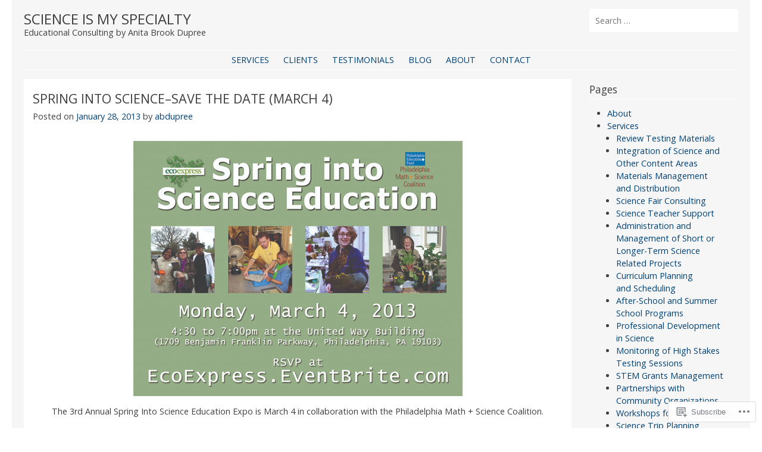

--- FILE ---
content_type: text/css;charset=utf-8
request_url: https://scienceismyspecialty.com/_static/??-eJx9jUsOwjAMRC9EsPiUigXiKChJrZJSp1btqPT2GAErqm5G49E8D0zs4pAVswIVx31pUxaIw4iWE3sFaxA2yWOPZLVtFNnAMjalpkU1XH7eKT7XEbYZFwKPKOJMKRVyerctWeM6VPbx8b1BSoZbyhFazDgmA2TZ/v38TAGXAKJ+Npl7fLeudNnV1WFfn0/HqnsB1KVvkg==&cssminify=yes
body_size: 22264
content:


.wp-playlist-light {
	color: #000;
}

.wp-playlist-light .wp-playlist-item {
	color: #333;
}

.wp-playlist-light .wp-playlist-playing {
	background: #fff;
	color: #000;
}

.wp-playlist-dark .wp-playlist-item .wp-playlist-caption {
	color: #fff;
}

.wp-playlist-caption {
	display: block;
}

.widget.widget_text {
	word-wrap: break-word;
}

.widget.widget_text ul,
.widget.widget_text ol {
	margin-bottom: 1em;
	margin-left: .875em;
	padding-left: .875em;
}

.widget.widget_text li ul,
.widget.widget_text li ol {
	margin-top: 0;
	margin-bottom: 0;
	padding-bottom: 0;
	padding-top: 0;
}

.widget.widget_text ul {
	list-style: disc outside none;
}

.widget.widget_text ol {
	list-style: decimal outside none;
}

.widget.widget_text ul li,
.widget.widget_text ol li {
	border: 0;
	list-style: inherit;
	margin: 0;
	padding: 0;
	text-align: left;
}

.widget.widget_text ul li:before {
	content: "";
}

.widget.widget_text p {
	margin-bottom: 1em;
}
.bbp-staff-role {
	color: #f1831e;
}

.bbp-a8c-reply {
	background: #e9eff3 !important;
	border: 1px solid #c8d7e1;
	width: 98% !important;
}



@font-face {
	font-family: Genericons;
	src: url(/wp-content/mu-plugins/jetpack-plugin/sun/_inc/genericons/genericons/./Genericons.eot);
	src: url(/wp-content/mu-plugins/jetpack-plugin/sun/_inc/genericons/genericons/./Genericons.eot?) format("embedded-opentype");
	font-weight: 400;
	font-style: normal;
}

@font-face {
	font-family: Genericons;
	src:
		url([data-uri]) format("woff"),
       url(/wp-content/mu-plugins/jetpack-plugin/sun/_inc/genericons/genericons/./Genericons.ttf) format("truetype"),
		url(/wp-content/mu-plugins/jetpack-plugin/sun/_inc/genericons/genericons/./Genericons.svg#Genericons) format("svg");
	font-weight: 400;
	font-style: normal;
}

@media screen and (-webkit-min-device-pixel-ratio: 0) {

	@font-face {
		font-family: Genericons;
		src: url(/wp-content/mu-plugins/jetpack-plugin/sun/_inc/genericons/genericons/./Genericons.svg#Genericons) format("svg");
	}
}




.genericon {
	font-size: 16px;
	vertical-align: top;
	text-align: center;
	transition: color 0.1s ease-in 0;
	display: inline-block;
	font-family: Genericons;
	font-style: normal;
	font-weight: 400;
	font-variant: normal;
	line-height: 1;
	text-decoration: inherit;
	text-transform: none;
	-moz-osx-font-smoothing: grayscale;
	-webkit-font-smoothing: antialiased;
	speak: none;
}




.genericon-rotate-90 {
	transform: rotate(90deg);
	filter: progid:DXImageTransform.Microsoft.BasicImage(rotation=1);
}

.genericon-rotate-180 {
	transform: rotate(180deg);
	filter: progid:DXImageTransform.Microsoft.BasicImage(rotation=2);
}

.genericon-rotate-270 {
	transform: rotate(270deg);
	filter: progid:DXImageTransform.Microsoft.BasicImage(rotation=3);
}

.genericon-flip-horizontal {
	transform: scale(-1, 1);
}

.genericon-flip-vertical {
	transform: scale(1, -1);
}




.genericon-404::before {
	content: "\f423";
}

.genericon-activity::before {
	content: "\f508";
}

.genericon-anchor::before {
	content: "\f509";
}

.genericon-aside::before {
	content: "\f101";
}

.genericon-attachment::before {
	content: "\f416";
}

.genericon-audio::before {
	content: "\f109";
}

.genericon-bold::before {
	content: "\f471";
}

.genericon-book::before {
	content: "\f444";
}

.genericon-bug::before {
	content: "\f50a";
}

.genericon-cart::before {
	content: "\f447";
}

.genericon-category::before {
	content: "\f301";
}

.genericon-chat::before {
	content: "\f108";
}

.genericon-checkmark::before {
	content: "\f418";
}

.genericon-close::before {
	content: "\f405";
}

.genericon-close-alt::before {
	content: "\f406";
}

.genericon-cloud::before {
	content: "\f426";
}

.genericon-cloud-download::before {
	content: "\f440";
}

.genericon-cloud-upload::before {
	content: "\f441";
}

.genericon-code::before {
	content: "\f462";
}

.genericon-codepen::before {
	content: "\f216";
}

.genericon-cog::before {
	content: "\f445";
}

.genericon-collapse::before {
	content: "\f432";
}

.genericon-comment::before {
	content: "\f300";
}

.genericon-day::before {
	content: "\f305";
}

.genericon-digg::before {
	content: "\f221";
}

.genericon-document::before {
	content: "\f443";
}

.genericon-dot::before {
	content: "\f428";
}

.genericon-downarrow::before {
	content: "\f502";
}

.genericon-download::before {
	content: "\f50b";
}

.genericon-draggable::before {
	content: "\f436";
}

.genericon-dribbble::before {
	content: "\f201";
}

.genericon-dropbox::before {
	content: "\f225";
}

.genericon-dropdown::before {
	content: "\f433";
}

.genericon-dropdown-left::before {
	content: "\f434";
}

.genericon-edit::before {
	content: "\f411";
}

.genericon-ellipsis::before {
	content: "\f476";
}

.genericon-expand::before {
	content: "\f431";
}

.genericon-external::before {
	content: "\f442";
}

.genericon-facebook::before {
	content: "\f203";
}

.genericon-facebook-alt::before {
	content: "\f204";
}

.genericon-fastforward::before {
	content: "\f458";
}

.genericon-feed::before {
	content: "\f413";
}

.genericon-flag::before {
	content: "\f468";
}

.genericon-flickr::before {
	content: "\f211";
}

.genericon-foursquare::before {
	content: "\f226";
}

.genericon-fullscreen::before {
	content: "\f474";
}

.genericon-gallery::before {
	content: "\f103";
}

.genericon-github::before {
	content: "\f200";
}

.genericon-googleplus::before {
	content: "\f206";
}

.genericon-googleplus-alt::before {
	content: "\f218";
}

.genericon-handset::before {
	content: "\f50c";
}

.genericon-heart::before {
	content: "\f461";
}

.genericon-help::before {
	content: "\f457";
}

.genericon-hide::before {
	content: "\f404";
}

.genericon-hierarchy::before {
	content: "\f505";
}

.genericon-home::before {
	content: "\f409";
}

.genericon-image::before {
	content: "\f102";
}

.genericon-info::before {
	content: "\f455";
}

.genericon-instagram::before {
	content: "\f215";
}

.genericon-italic::before {
	content: "\f472";
}

.genericon-key::before {
	content: "\f427";
}

.genericon-leftarrow::before {
	content: "\f503";
}

.genericon-link::before {
	content: "\f107";
}

.genericon-linkedin::before {
	content: "\f207";
}

.genericon-linkedin-alt::before {
	content: "\f208";
}

.genericon-location::before {
	content: "\f417";
}

.genericon-lock::before {
	content: "\f470";
}

.genericon-mail::before {
	content: "\f410";
}

.genericon-maximize::before {
	content: "\f422";
}

.genericon-menu::before {
	content: "\f419";
}

.genericon-microphone::before {
	content: "\f50d";
}

.genericon-minimize::before {
	content: "\f421";
}

.genericon-minus::before {
	content: "\f50e";
}

.genericon-month::before {
	content: "\f307";
}

.genericon-move::before {
	content: "\f50f";
}

.genericon-next::before {
	content: "\f429";
}

.genericon-notice::before {
	content: "\f456";
}

.genericon-paintbrush::before {
	content: "\f506";
}

.genericon-path::before {
	content: "\f219";
}

.genericon-pause::before {
	content: "\f448";
}

.genericon-phone::before {
	content: "\f437";
}

.genericon-picture::before {
	content: "\f473";
}

.genericon-pinned::before {
	content: "\f308";
}

.genericon-pinterest::before {
	content: "\f209";
}

.genericon-pinterest-alt::before {
	content: "\f210";
}

.genericon-play::before {
	content: "\f452";
}

.genericon-plugin::before {
	content: "\f439";
}

.genericon-plus::before {
	content: "\f510";
}

.genericon-pocket::before {
	content: "\f224";
}

.genericon-polldaddy::before {
	content: "\f217";
}

.genericon-portfolio::before {
	content: "\f460";
}

.genericon-previous::before {
	content: "\f430";
}

.genericon-print::before {
	content: "\f469";
}

.genericon-quote::before {
	content: "\f106";
}

.genericon-rating-empty::before {
	content: "\f511";
}

.genericon-rating-full::before {
	content: "\f512";
}

.genericon-rating-half::before {
	content: "\f513";
}

.genericon-reddit::before {
	content: "\f222";
}

.genericon-refresh::before {
	content: "\f420";
}

.genericon-reply::before {
	content: "\f412";
}

.genericon-reply-alt::before {
	content: "\f466";
}

.genericon-reply-single::before {
	content: "\f467";
}

.genericon-rewind::before {
	content: "\f459";
}

.genericon-rightarrow::before {
	content: "\f501";
}

.genericon-search::before {
	content: "\f400";
}

.genericon-send-to-phone::before {
	content: "\f438";
}

.genericon-send-to-tablet::before {
	content: "\f454";
}

.genericon-share::before {
	content: "\f415";
}

.genericon-show::before {
	content: "\f403";
}

.genericon-shuffle::before {
	content: "\f514";
}

.genericon-sitemap::before {
	content: "\f507";
}

.genericon-skip-ahead::before {
	content: "\f451";
}

.genericon-skip-back::before {
	content: "\f450";
}

.genericon-spam::before {
	content: "\f424";
}

.genericon-spotify::before {
	content: "\f515";
}

.genericon-standard::before {
	content: "\f100";
}

.genericon-star::before {
	content: "\f408";
}

.genericon-status::before {
	content: "\f105";
}

.genericon-stop::before {
	content: "\f449";
}

.genericon-stumbleupon::before {
	content: "\f223";
}

.genericon-subscribe::before {
	content: "\f463";
}

.genericon-subscribed::before {
	content: "\f465";
}

.genericon-summary::before {
	content: "\f425";
}

.genericon-tablet::before {
	content: "\f453";
}

.genericon-tag::before {
	content: "\f302";
}

.genericon-time::before {
	content: "\f303";
}

.genericon-top::before {
	content: "\f435";
}

.genericon-trash::before {
	content: "\f407";
}

.genericon-tumblr::before {
	content: "\f214";
}

.genericon-twitch::before {
	content: "\f516";
}

.genericon-twitter::before {
	content: "\f202";
}

.genericon-unapprove::before {
	content: "\f446";
}

.genericon-unsubscribe::before {
	content: "\f464";
}

.genericon-unzoom::before {
	content: "\f401";
}

.genericon-uparrow::before {
	content: "\f500";
}

.genericon-user::before {
	content: "\f304";
}

.genericon-video::before {
	content: "\f104";
}

.genericon-videocamera::before {
	content: "\f517";
}

.genericon-vimeo::before {
	content: "\f212";
}

.genericon-warning::before {
	content: "\f414";
}

.genericon-website::before {
	content: "\f475";
}

.genericon-week::before {
	content: "\f306";
}

.genericon-wordpress::before {
	content: "\f205";
}

.genericon-xpost::before {
	content: "\f504";
}

.genericon-youtube::before {
	content: "\f213";
}

.genericon-zoom::before {
	content: "\f402";
}





html, body, div, span, applet, object, iframe,
h1, h2, h3, h4, h5, h6, p, blockquote, pre,
a, abbr, acronym, address, big, cite, code,
del, dfn, em, font, ins, kbd, q, s, samp,
small, strike, strong, sub, sup, tt, var,
dl, dt, dd, ol, ul, li,
fieldset, form, label, legend,
table, caption, tbody, tfoot, thead, tr, th, td {
	border: 0;
	font-family: inherit;
	font-size: 100%;
	font-style: inherit;
	font-weight: inherit;
	margin: 0;
	outline: 0;
	padding: 0;
	vertical-align: baseline;
}
html {
	font-size: 62.5%; 
	overflow-y: scroll; 
	-webkit-text-size-adjust: 100%; 
	-ms-text-size-adjust: 100%; 
}
body {
	background: #f6f6f6;
}
article,
aside,
details,
figcaption,
figure,
footer,
header,
hgroup,
nav,
section {
	display: block;
}
ol, ul {
	list-style: none;
}
table { 
	border-collapse: separate;
	border-spacing: 0;
}
caption, th, td {
	text-align: center;
}
blockquote:before, blockquote:after,
q:before, q:after {
	content: "";
}
blockquote, q {
	quotes: "" "";
}
a:focus {
	outline: thin dotted;
}
a:hover,
a:active { 
	outline: 0;
}
a img {
	border: 0;
}




body,
button,
input,
select,
textarea {
	color: #404040;
	font-family: 'Source Sans Pro', sans-serif;
	font-size: 16px;
	font-weight: 300;
	line-height: 1.5;
}


h1,h2,h3,h4,h5,h6 {
	clear: both;
	font-family: 'Gilda Display', serif;
}
hr {
	background-color: #ccc;
	border: 0;
	height: 1px;
	margin-bottom: 1.5px;
}


p {
	margin: 0 0 15px;
	line-height: 1.5em;
}
ul, ol {
	margin: 0 0 15px 30px;
}
ul {
	list-style: disc;
}
ol {
	list-style: decimal;
}
li > ul,
li > ol {
	margin-bottom: 0;
	margin-left: 15px;
}
dt {
	font-weight: bold;
}
dd {
	margin: 0 15px 15px;
}
b, strong {
	font-weight: bold;
}
dfn, cite, em, i {
	font-style: italic;
}
blockquote {
	margin: 0 1.5em;
}
address {
	margin: 0 0 1.5em;
}
pre {
	background: #eee;
	font-family: "Courier 10 Pitch", Courier, monospace;
	font-size: 14px;
	line-height: 1.6;
	margin-bottom: 1em;
	padding: 1em;
	overflow: auto;
	max-width: 100%;
}
code, kbd, tt, var {
	font: 12px Monaco, Consolas, "Andale Mono", "DejaVu Sans Mono", monospace;
}
abbr, acronym {
	border-bottom: 1px dotted #666;
	cursor: help;
}
mark, ins {
	background: #fff9c0;
	text-decoration: none;
}
sup,
sub {
	font-size: 75%;
	height: 0;
	line-height: 0;
	position: relative;
	vertical-align: baseline;
}
sup {
	bottom: 1ex;
}
sub {
	top: .5ex;
}
small {
	font-size: 75%;
}
big {
	font-size: 125%;
}
figure {
	margin: 0;
}
table {
	margin: 0 0 1.5em;
	width: 100%;
}
th {
	font-weight: bold;
}
button,
input,
select,
textarea {
	font-size: 100%; 
	margin: 0; 
	vertical-align: baseline; 
	*vertical-align: middle; 
}
button,
input {
	line-height: normal; 
	*overflow: visible;  
}
button,
html input[type="button"],
input[type="reset"],
input[type="submit"] {
	border: 1px solid #ddd;
	border-color: #ccc #ccc #bbb #ccc;
	border-radius: 1px;
	background: #eee;
	-webkit-box-shadow: inset 0 1px 0 rgba(255, 255, 255, 0.5), inset 0 15px 17px rgba(255, 255, 255, 0.5), inset 0 -5px 12px rgba(0, 0, 0, 0.05);
	-moz-box-shadow:    inset 0 1px 0 rgba(255, 255, 255, 0.5), inset 0 15px 17px rgba(255, 255, 255, 0.5), inset 0 -5px 12px rgba(0, 0, 0, 0.05);
	box-shadow:         inset 0 1px 0 rgba(255, 255, 255, 0.5), inset 0 15px 17px rgba(255, 255, 255, 0.5), inset 0 -5px 12px rgba(0, 0, 0, 0.05);
	color: rgba(0, 0, 0, .8);
	cursor: pointer; 
	-webkit-appearance: button; 
	font-size: 12px;
	line-height: 1;
	padding: .6em 1em .4em;
	text-shadow: 0 1px 0 rgba(255, 255, 255, 0.8);
}
button:hover,
html input[type="button"]:hover,
input[type="reset"]:hover,
input[type="submit"]:hover {
	border-color: #ccc #bbb #aaa #bbb;
	-webkit-box-shadow: inset 0 1px 0 rgba(255, 255, 255, 0.8), inset 0 15px 17px rgba(255, 255, 255, 0.8), inset 0 -5px 12px rgba(0, 0, 0, 0.02);
	-moz-box-shadow:    inset 0 1px 0 rgba(255, 255, 255, 0.8), inset 0 15px 17px rgba(255, 255, 255, 0.8), inset 0 -5px 12px rgba(0, 0, 0, 0.02);
	box-shadow:         inset 0 1px 0 rgba(255, 255, 255, 0.8), inset 0 15px 17px rgba(255, 255, 255, 0.8), inset 0 -5px 12px rgba(0, 0, 0, 0.02);
}
button:focus,
html input[type="button"]:focus,
input[type="reset"]:focus,
input[type="submit"]:focus,
button:active,
html input[type="button"]:active,
input[type="reset"]:active,
input[type="submit"]:active {
	border-color: #aaa #bbb #bbb #bbb;
	-webkit-box-shadow: inset 0 -1px 0 rgba(255, 255, 255, 0.5), inset 0 2px 5px rgba(0, 0, 0, 0.15);
	-moz-box-shadow:    inset 0 -1px 0 rgba(255, 255, 255, 0.5), inset 0 2px 5px rgba(0, 0, 0, 0.15);
	box-shadow:         inset 0 -1px 0 rgba(255, 255, 255, 0.5), inset 0 2px 5px rgba(0, 0, 0, 0.15);
}
input[type="checkbox"],
input[type="radio"] {
	box-sizing: border-box; 
	padding: 0; 
}
input[type="search"] {
	-webkit-appearance: textfield; 
	-webkit-box-sizing: content-box; 
	-moz-box-sizing:    content-box;
	box-sizing:         content-box;
}
input[type="search"]::-webkit-search-decoration { 
	-webkit-appearance: none;
}
button::-moz-focus-inner,
input::-moz-focus-inner { 
	border: 0;
	padding: 0;
}
input::-webkit-calendar-picker-indicator{ 
    display: none;
}
input[type="text"],
input[type="email"],
input[type="password"],
input[type="search"],
input[type="date"],
textarea {
	color: #666;
	border: 1px solid #ddd;
	border-radius: 1px;
}
input[type="text"]:focus,
input[type="email"]:focus,
input[type="password"]:focus,
input[type="search"]:focus,
input[type="date"]:focus,
textarea:focus {
	color: #111;
}
input[type="text"],
input[type="email"],
input[type="password"],
input[type="search"],
input[type="date"] {
	padding: 3px;
}
textarea {
	overflow: auto; 
	padding-left: 3px;
	vertical-align: top; 
	width: 98%;
}


a {
	color: #004178;
	text-decoration: none;
}
a:visited {
	color: #004178;
}
a:hover,
a:focus,
a:active {
	color: #337dbb;
}


.alignleft {
	display: inline;
	float: left;
	margin: 15px 15px 15px 0;
}
.alignright {
	display: inline;
	float: right;
	margin: 15px 0 15px 15px;
}
.aligncenter {
	clear: both;
	display: block;
	margin: 15px auto;
}
.wp-caption.alignleft,
.wp-caption.alignright,
.wp-caption.aligncenter {
	margin-top: 0;
}


.assistive-text {
	clip: rect(1px 1px 1px 1px); 
	clip: rect(1px, 1px, 1px, 1px);
	position: absolute !important;
}


.clear:before,
.clear:after,
[class*="content"]:before,
[class*="content"]:after,
[class*="site"]:before,
[class*="site"]:after {
	content: '';
	display: table;
}

.clear:after,
[class*="content"]:after,
[class*="site"]:after {
	clear: both;
}




#page {
	background: #f6f6f6;
	margin: 0 auto;
	padding: 0 20px;
	width: 1200px;
}

#masthead {
	margin: 0 auto;
	position: relative;
}
#masthead hgroup {
	float: left;
	padding: 20px 0 15px 0;
	width: 50%;
}
.site-title {
	font-family: 'Gilda Display', serif;
	font-size: 1.5em;
	font-weight: 300;
	line-height: 1em;
	margin: 0;
	padding: 0;
	text-transform: uppercase;
}
.site-title a {
	color: #262626;
	text-decoration: none;
}
.site-description {
	font-family: 'Source Sans Pro', sans-serif;
	font-size: .9em;
	font-weight: 300;
	margin: 0;
	padding: 0;
}

#main {
}
#content {
}

#featured-content {
	border: none 0;
	border-radius: 0;
	box-shadow: none;
	margin: 0;
}
.featured-posts {
	list-style-type: none;
	margin: 0;
	padding: 0;
}
.featured {
	position: relative;
}
.featured img {
	display: block;
	width: 100%;
	max-width: 100%;
	height: auto;
}
.featured .hentry {
	border: none 0;
	margin: 0;
	padding: 0;
	position: absolute;
		right: 30px;
		bottom: 30px;
}
.featured .entry-header {
	margin: 0 auto;
	padding: 0;
	overflow: hidden;
}
.featured h2 {
	background: #fff;
	display: inline-block;
	float: right;
	padding: .25em 1em .25em 1.25em;
	position: relative;
}
.featured h2:after {
	content: '\f501';
	font-family: 'Genericons';
	font-size: 16px;
	-webkit-font-smoothing: antialiased;
	margin-left: 10px;
	vertical-align: middle;
}
.featured h2 a {
	color: #262626;
	text-decoration: none;
}
#featured-content .flex-control-nav {
	bottom: 30px;
	left: 30px;
	width: auto;
}
#featured-content .flex-control-paging li a {
	border-radius: 0;
	border: 2px solid #fff;
}
#home-widgets {
	background-color: #fff;
	margin: 0 0 15px 0;
	padding: 15px 0;
	overflow: hidden;
}
.home-widgets {
	border-right: 1px solid #f6f6f6;
	float: left;
	padding: 10px 30px;
	width: 330px;
}
.two .home-widgets {
	width: 539px;
}
.one .home-widgets {
	width: 1140px;
}
.home-widgets:last-child {
	border-right: 0 none;
}

#primary {
	float: left;
	font-size: .9em;
	line-height: 1.6em;
	margin: 0 0 15px 0;
	width: 100%;
}
.page-template-page-templatesfull-width-page-php #primary,
.page-template-page-templateshome-page-php #primary {
	margin: 0;
	width: 100%;
}
.blog #primary,
.archive #primary,
.three-column #primary,
.single-post #primary {
	width: 920px;
}
.blog.three-column #primary,
.single-post.three-column #primary {
	width: 640px;
}

#content {
	padding-left: 280px;
}
.blog #content,
.archive #content,
.single-post #content {
	padding-left: 0;
}
.page-template-page-templatesfull-width-page-php #content,
.page-template-page-templateshome-page-php #content {
	padding-left: 0;
}

#secondary {
	float: left;
	margin: 0 30px 15px -100%;
	width: 250px;
}
.three-column #secondary {
	margin-left: -920px;
}
.blog #secondary,
.archive #secondary,
.single-post #secondary {
	margin: 0 0 15px 30px;
}

#tertiary {
	float: left;
	margin: 0 0 15px 30px;
	width: 250px;
}

#colophon {
	border-top: 1px solid #fff;
	font-size: .8em;
	margin: 15px auto;
	padding: 15px 0;
}
.site-info {
	float: left;
	margin: 5px 0;
	width: 50%;
}




.navigation-main {
	border-top: 1px solid #fff;
	border-bottom: 1px solid #fff;
	clear: both;
	display: block;
	margin-bottom: 15px;
	text-align: center;
	width: 1200px;
}
.navigation-main ul {
	display: inline-block;
	list-style: none;
	margin: 0;
	padding-left: 0;
}
.navigation-main li {
	display: inline-block;
	position: relative;
}
.navigation-main a {
	color: #262626;
	display: block;
	font-family: 'Gilda Display', serif;
	font-size: .9em;
	line-height: .9em;
	padding: 10px;
	text-decoration: none;
	text-transform: uppercase;
}
.navigation-main a:hover {
	background: #fff;
}
.navigation-main ul ul {
	background: #fff;
	border-right: 1px solid #eee;
	border-bottom: 1px solid #eee;
	display: none;
	float: left;
	position: absolute;
		top: 100%;
		left: 0;
	text-align: left;
	z-index: 99999;
}
.navigation-main ul ul ul {
	left: 100%;
	top: 0;
}
.navigation-main ul ul a {
	line-height: 1.1em;
	text-transform: none;
	width: 200px;
}
.navigation-main ul ul li {
}
.navigation-main li:hover > a {
	background: #fff;
}
.navigation-main ul ul :hover > a {
}
.navigation-main ul ul a:hover {
	background-color: #fafafa;
}
.navigation-main ul li:hover > ul,
.navigation-main ul li.focus > ul {
	display: block;
}
.navigation-main li.current_page_item a,
.navigation-main li.current-menu-item a {
}


.secondary-navigation {
	float: right;
	margin: 15px 30px 0 0;
	text-align: right;
	width: 320px;
}
.secondary-navigation ul {
	list-style-type: none;
}
.secondary-navigation li {
	display: inline-block;
}
.secondary-navigation li a {
	color: #565656;
	display: block;
	font-size: .8em;
	padding: 7px 5px 7px 5px;
}
.secondary-navigation li a:hover {
	color: #262626;
}
.secondary-navigation ul ul {
	display: none;
}
#mobile-top-nav-container {
	display: none;
}


.menu-toggle {
	display: none;
	cursor: pointer;
}

.main-small-navigation ul {
	display: none;
}

@media screen and (max-width: 600px) {
	.menu-toggle,
	.main-small-navigation ul.nav-menu,
	.main-small-navigation ul.menu {
		display: block;
		margin: 0;
		padding: 10px 15px;
	}

	.navigation-main ul {
		display: none;
	}

	.main-small-navigation ul {
		display: block;
	}

	#site-navigation {
		border: 0 none;
		position: absolute;
			top: 15px;
			right: 0;
		width: auto;
		z-index: 1000;
	}
	#site-navigation.main-small-navigation {
		border-right: 1px solid #eee;
		margin-right: -1px;
		width: 100%;
	}
	#site-navigation .assistive-text {
		font-size: 8px;
	}
	#site-navigation h1.menu-toggle {
		color: #262626;
		display: inline-block;
		float: right;
		margin: 0;
		padding: 10px;
		overflow: hidden;
		position: relative;
		width: 30px;
		height: 20px;
		text-align: center;
		text-decoration: none;
	}
	#site-navigation h1.menu-toggle.toggled-on {
		background: #fff;
	}
	#site-navigation h1.menu-toggle:before {
		content: '\f419';
		display: block;
		font-family: 'Genericons';
	    font-size: 16px;
	    -webkit-font-smoothing: antialiased;
	    line-height: 24px;
	}
	#site-navigation.main-small-navigation .menu,
	#site-navigation.main-small-navigation #primary-nav-container,
	#site-navigation.main-small-navigation #mobile-top-nav-container {
		background: #fff;
		border-bottom: 1px solid #eee;
		clear: both;
		display: block;
	}

	.main-small-navigation ul,
	.main-small-navigation ul ul {
		list-style-type: none;
	}
}



h1, h2, h3, h4, h5, h6 {
	margin: .15em 0;
	padding: .15em 0;
}
h1 {
	font-size: 1.5em;
}
h2 {
	font-size: 1.4em;
}
h3 {
	font-size: 1.3em;
}
h4 {
	font-size: 1.2em;
}
h5 {
	font-size: 1.1em;
}
.hentry {
	background-color: #fff;
	margin-bottom: 15px;
}
.sticky {
	background: #fafafa;
	border: 1px solid #ddd;
}
.hentry .wp-post-image,
.entry-page-image .wp-post-image {
	display: block;
	max-width: 100%;
	height: auto;
}
.entry-header {
	overflow: hidden;
	padding: 15px;
}
.entry-title {
	line-height: 1.7em;
	margin: 0;
	padding: 0;
}
.byline {
	display: none;
}
.single .byline,
.group-blog .byline {
	display: inline;
}
.entry-content,
.entry-summary {
	margin: 0 15px;
}
.entry-meta {
	margin: 0 15px;
	padding-bottom: 15px;
}
.entry-header .entry-meta {
	margin: 0;
	padding: 0;
}
.page-links {
	clear: both;
	margin: 0 0 10px;
}
.edit-link {
	display: block;
}

.hotels-listing {
	background: #f6f6f6;
	border-bottom: 1px solid #fff;
	overflow: hidden;
	margin: 0;
	padding: 15px 3%;
}
.hotels-listing .attachment-room-thumbnail {
	float: left;
	margin: 5px 15px 10px 0;
}
.hotels-listing .entry-header,
.hotels-listing .entry-content,
.hotels-listing .entry-meta {
	line-height: 2em;
	margin-right: 0;
	margin-left: 0;
	width: 97%;
}
.hotels-listing.hotels_testimonial .entry-content {
	font-style: italic;
	padding: 0 10%;
	position: relative;
	width: 80%;
}
.hotels-listing.hotels_testimonial .entry-content .testimonial-cite {
	font-style: normal;
	font-weight: normal;
	text-transform: capitalize;
}
.hotels-listing.hotels_testimonial .entry-content .testimonial-cite:before {
	content: '\002D';
}
.hotels-listing.hotels_testimonial .entry-content:before {
	content: '\f106';
	font-family: 'Genericons';
	font-size: 32px;
	-webkit-font-smoothing: antialiased;
	position: absolute;
		left: 2%;
		top: 0;
}
.hotels-listing.hotels_testimonial .entry-content:after {
	content: '\f106';
	font-family: 'Genericons';
	font-size: 32px;
	-webkit-font-smoothing: antialiased;
	position: absolute;
		right: 2%;
		top: 0;
}
.hotels-listing .attachment-room-thumbnail {
	margin-right: 2%;
	width: 28%;
}
.hotels-listing.thumbnail .entry-header,
.hotels-listing.thumbnail .entry-content,
.hotels-listing.thumbnail .entry-meta {
	float: left;
	width: 70%;
}
.hotels-listing .entry-header {
	padding: 0 0 .5em 0;
}
.hotels-listing .entry-title {
	float: left;
}
.hotels-listing .entry-title a {
	color: #262626;
	text-decoration: none;
}
.hotels-listing .room-price {
	float: right;
}
.hotels-listing .entry-meta {
	padding-bottom: 0;
}




.blog .format-aside .entry-title,
.archive .format-aside .entry-title {
	display: none;
}




.site-header img,
.entry-content img,
.comment-content img,
.widget img {
	max-width: 100%; 
	height: auto;
}
.site-header img,
.entry-content img,
.comment-content img[height],
img[class*="align"],
img[class*="wp-image-"] {
	height: auto; 
}
.site-header img,
.entry-content img,
img.size-full {
	max-width: 100%;
}
.entry-content img.wp-smiley,
.comment-content img.wp-smiley {
	border: none;
	margin-bottom: 0;
	margin-top: 0;
	padding: 0;
}
.wp-caption {
	border: 1px solid #eee;
	margin-bottom: 1.5em;
	max-width: 99.8%;
}
.wp-caption img[class*="wp-image-"],
.wp-caption img[class*="size-"] {
	display: block;
	margin: 1.2% auto 0;
	max-width: 98%;
}
.wp-caption-text {
	text-align: center;
}
.wp-caption .wp-caption-text {
	margin: 0.8075em 0;
}
.site-content .gallery {
	margin-bottom: 1.5em;
}
.gallery-caption {
}
.site-content .gallery a img {
	border: none;
	height: auto;
	max-width: 90%;
}
.site-content .gallery dd {
	margin: 0;
}
.site-content .gallery-columns-4 .gallery-item {
}
.site-content .gallery-columns-4 .gallery-item img {
}
.site-content .tiled-gallery {
	margin-bottom: 1.5px;
}


embed,
iframe,
object {
	max-width: 100%;
}




.site-content [class*="navigation"] {
	margin: 1.5em 0 1.5em;
	overflow: hidden;
}
[class*="navigation"] .previous {
	float: left;
	width: 50%;
}
[class*="navigation"] .next {
	float: right;
	text-align: right;
	width: 50%;
}



#comments {
	padding: 25px;
}
.bypostauthor {
	background-color: #fff;
}
.comments-title {
	font-size: 1.7em;
	line-height: 1.3em;
}
.comment-list .published,
.comment-list .edit-link,
.comment-list .reply {
	display: inline-block;
	font-size: 1em;
	font-style: italic;
	line-height: 1.2em;
}
.comment-navigation {
	margin-bottom: 1.6em;
}
.comment-list,
.comment-list li {
	list-style: none;
	margin: 0;
}
.comment-list .comment-content li {
	margin-left: 2.8em;
	list-style-type: decimal;
}
.comment-list {
	border-bottom: 1px solid #e5e5e5;
	margin-bottom: 30px;
}
.comment-list li {
	padding: 0;
	border-top: 1px solid #e5e5e5;
}
.comment-list article.comment,
.comment-list .pingback {
	padding: 1%;
}
.comment-list .avatar {
	float: left;
	margin: 0 13px 10px 0;
}
.comment-meta {
	margin: 0 0 2px 0;
	font-size: 0.8em;
	color: #bbb;
	line-height: 1.7em;
}
.comment-meta .comment-author cite {
	font-style: normal;
	font-weight: 400;
	color: #333;
	font-size: 1em;
}
.comment-author {
	margin-right: 10px;
}
.comment-meta a {
	font-style: normal;
	color: #777;
	border-bottom: 1px solid #e5e5e5;
}
.comment-author a {
	color: #333;
}
.comment-meta a:hover{
	color: #000;
	border-bottom: none;
}
.comments-closed {
	padding: 10px 25px;
	font-size: 1em;
	color: #888;
	background: #f5f5f5;
}
.comment-content {
	font-size: 0.85em;
	line-height: 1.9em;
	clear: left;
}
.comment-content p { margin-bottom: 1em; }
.comment-list .comment-content li {
	border-top: none 0;
	margin: 0;
	padding: 0;
}
.comment-list .comment-content ul,
.comment-list .comment-content ol {
	margin-bottom: 1.6em;
}
.comment-list .comment-content li ul,
.comment-list .comment-content li ol {
	margin-bottom: 0.3em;
}
.comment-list blockquote,
.comment-list blockquote blockquote blockquote {
	font-size: 1em;
}



#masthead .widget-area {
	float: right;
	margin: 15px 0;
	width: 250px;
}

.widget {
	font-size: .9em;
	margin: 0 0 30px;
	overflow: hidden;
	position: relative;
}
#masthead .widget {
	margin-bottom: 15px;
	overflow: visible;
}
.widget-title {
	border-bottom: 1px solid #fff;
	font-size: 1.2em;
	margin-bottom: .75em;
}


.widget select {
	max-width: 100%;
}


.widget_search input[type="search"] {
	border: 0 none;
	padding: 4%;
	width: 92%;
}
.widget_search .submit {
	display: none;
}


.widget_reservations {
	background: #fff;
	width: 250px;
}
#masthead .widget_reservations {
	position: relative;
}
.widget_reservations .widget-title,
.widget_reservations .widgettitle {
	font-size: 1.1em;
	margin: 0;
	padding: 5px 10px;
	position: relative;
}
#masthead .widget_reservations .widget-title,
#masthead .widget_reservations .widgettitle {
	padding: 5px 10px 5px 33px;
}
#masthead .widget_reservations .widgettitle {
	padding-left: 10px;
	padding-right: 30px;
	text-align: right;
}
#masthead .widget_reservations .widget-title:after,
#masthead .widget_reservations .widgettitle:after {
	content: '\f502';
	font-family: 'Genericons';
	font-size: 16px;
	-webkit-font-smoothing: antialiased;
	position: absolute;
		top: 8px;
		right: 10px;
	vertical-align: middle;
}
#masthead .widget_reservations .widget-title:after {
	right: auto;
	left: 10px;
}
#masthead .widget_reservations .widget-title.toggle-on:after,
#masthead .widget_reservations .widgettitle.toggle-on:after {
	content: '\f500';
	top: 1px;
}
.widget_reservations .contact-form {
	border-top: 1px solid #f6f6f6;
	font-size: .9em;
	padding: 10px;
}
#masthead .widget_reservations .contact-form {
	background-color: #fff;
	border-bottom: 1px solid #eee;
	display: none;
	padding: 4%;
	position: absolute;
		top: 34px;
		left: 0;
	width: 92%;
	z-index: 1000;
}
.widget_reservations .contact-form label {
	display: block;
	font-size: 1em;
	font-weight: 300;
	line-height: 1.2em;
	margin-bottom: 2px;
}
.widget_reservations .contact-form input[type="text"],
.widget_reservations .contact-form input[type="email"],
.widget_reservations .contact-form input[type="date"] {
	margin-bottom: 10px;
	padding: 5px 3px;
	width: 94%;
	max-width: 94%;
}
.widget_reservations .contact-form input[type="date"] {
	padding-right: 17%;
	position: relative;
	width: 80%;
}
.widget_reservations .contact-form input[type="date"]:after {
	content: '\f307';
	display: block;
	font-family: 'Genericons';
	font-size: 16px;
	-webkit-font-smoothing: antialiased;
	position: absolute;
		top: 7px;
		right: 0;
	width: 20px;
	height: 20px;

}
.widget_reservations .contact-form textarea {
	height: 150px;
	padding: 5px 3px;
	width: 97%;
}
.widget_reservations .contact-submit {
	margin: 0;
	padding-bottom: 10px;
}
.widget_reservations .contact-form input[type="submit"] {
	font-size: 1em;
	padding: 10px 0;
	width: 100%;
}


.widget_nav_menu ul {
	list-style-type: none;
	margin: 0;
}
.widget_nav_menu li {
	list-style-type: none;
}
.widget_nav_menu a {
	border-bottom: 1px solid #fff;
	color: #262626;
	display: block;
	padding: 5px 0;
	text-decoration: none;
}
.widget_nav_menu a:hover {
	background-color: #fff;
}
.widget_nav_menu ul ul {
	margin-left: 15px;
}


#calendar_wrap {
	border: 1px solid #fff;
}
.widget_calendar table {
	background: #fff;
	margin-bottom: 0;
}
.widget_calendar table caption {
	font-size: 1.2em;
	padding: .25em;
}


.home-widgets .widget-title {
	border-bottom: 1px solid #f6f6f6;
}
.home-widgets #calendar_wrap {
	border: 1px solid #eee;
}
.home-widgets .widget_calendar table {
	background: #eee;
}



.social-links {
	display: block;
	float: right;
	list-style: none;
	margin: 0;
	padding: 0;
	width: 50%;
}
.social-links li {
	display: block;
	float: right;
	margin: 0 0 0 10px;
	width: 30px;
	height: 30px;
}
.social-links a {
	background-color: #f6f6f6;
	border-radius: 1px;
	color: #f6f6f6;
	display: inline-block;
	overflow: hidden;
	position: relative;
	text-align: center;
	text-decoration: none;
	width: 30px;
	height: 30px;
}
.social-links li a:hover {
	background-color: #fff;
}
.social-links a:before {
	color: #262626;
	display: block;
	font-family: 'Genericons';
    font-size: 16px;
    -webkit-font-smoothing: antialiased;
    padding: 3px 0;
}
.social-links a:hover:before {
}
.email-link a:before {
	content: '\f410';
}
.facebook-link a:before {
	content: '\f203';
}
.twitter-link a:before {
	content: '\f202';
}
.google-link a:before {
	content: '\f206';
}
.pinterest-link a:before {
	content: '\f210';
}
.linkedin-link a:before {
	content: '\f208';
}
.flickr-link a:before {
	content: '\f211';
}
.github-link a:before {
	content: '\f200';
}
.dribbble-link a:before {
	content: '\f201';
}
.vimeo-link a:before {
	content: '\f212';
}
.youtube-link a:before {
	content: '\f213';
}






.infinite-scroll .navigation-paging, 
.infinite-scroll.neverending .site-footer { 
	display: none;
}

#infinite-handle span {
	display: block;
	text-align: center;
}
#infinite-handle span:hover {
	background: #555;
}


.infinity-end.neverending .site-footer {
	display: block;
}


img#wpstats {
	display: block;
	margin: -10px auto 0 auto;
}


.site-header .site-logo {
	margin-bottom: 5px;
	max-height: 200px;
	max-width: 600px;
	width: auto;
}



@media screen and (max-width: 1240px) {
	#page {
		width: 92%;
		margin: 0 2%;
		padding: 0 2%;
	}
	.navigation-main {
		width: 100%;
	}
	.secondary-navigation {
		margin-right: 2%;
		width: 28%;
	}

	.home-widgets {
		padding: 10px 2%;
		width: 29%;
	}

	.one .home-widgets {
		padding: 10px 3%;
		width: 94%;
	}

	.two .home-widgets {
		width: 44%;
		padding: 10px 2.9%;
	}

	.blog #primary,
	.archive #primary,
	.three-column #primary,
	.single-post #primary {
		width: 78%;
	}
	.blog.three-column #primary,
	.single-post.three-column #primary {
		width: 56%;
	}
	.hotels-listing .attachment-room-thumbnail {
		margin-right: 2%;
		width: 23%;
	}
	.hotels-listing.thumbnail .entry-header,
	.hotels-listing.thumbnail .entry-content,
	.hotels-listing.thumbnail .entry-meta {
		width: 75%;
	}

	#content {
		padding-left: 23%;
	}
	.three-column #content {
		padding-left: 28%;
	}

	#secondary {
		float: left;
		margin-right: 3%;
		width: 20%;
	}
	.three-column #secondary {
		margin-left: -78%;
	}
	.blog #secondary,
	.archive #secondary,
	.single-post #secondary {
		margin: 0 0 15px 2%;
	}

	#tertiary {
		margin-left: 2%;
		width: 20%;
	}

	.widget_reservations {
		width: 100%;
	}
	#masthead .widget-area {
		width: 20%;
	}
}


@media screen and (max-width: 959px) {
	#masthead hgroup {
		width: 73%;
	}
	#masthead .widget-area {
		margin-bottom: 0;
		width: 25%;
	}
	.secondary-navigation {
		margin: 0;
		width: 25%;
	}
	.three-column #primary {
		width: 100%;
	}
	.blog #primary,
	.archive #primary,
	.blog.three-column #primary,
	.single-post #primary {
		width: 73%;
	}
	#content,
	.three-column #content {
		padding-left: 27%;
	}
	.blog #content,
	.archive #content,
	.blog.three-column #content,
	.single-post #content {
		padding-left: 0;
	}

	.hentry .wp-post-image {
		width: 100%;
	}
	.hotels-listing .attachment-room-thumbnail {
		margin-right: 2%;
		width: 23%;
	}
	#secondary,
	.three-column #secondary {
		margin-left: -100%;
		width: 25%;
	}
	.blog #secondary,
	.archive #secondary,
	.single-post #secondary {
		margin-right: 0;
		margin-left: 2%;
	}
	#tertiary {
		clear: left;
		float: left;
		margin-top: 0;
		margin-right: 2%;
		margin-left: 27%;
		width: 73%;
	}
	.blog #tertiary,
	.archive #tertiary {
		clear: right;
		float: right;
		margin-right: 0;
		margin-left: 2%;
		width: 25%;
	}
	.site-header .site-logo {
		max-width: 100%;
	}
}


@media screen and (max-width: 767px) {
	#masthead,
	#main,
	#primary,
	#secondary,
	#colophon,
	#featured-content.flexslider .slides .featured-hentry-wrap {
		width: 100%;
	}
	#masthead hgroup {
		width: 63%;
	}
	#masthead .widget-area {
		margin-bottom: 0;
		width: 35%;
	}
	.secondary-navigation {
		margin: 0;
		width: 35%;
	}
	#featured-content.flexslider .slides .hentry {
		bottom: 2%;
		max-width: 50%;
	}
	#primary,
	.blog #primary,
	.archive #primary,
	.three-column #primary,
	.blog.three-column #primary,
	.single-post #primary,
	.single-post.three-column #primary {
		margin: 0 0 45px 0;
		width: 100%;
	}
	#secondary,
	.three-column #secondary,
	.single-post #secondary,
	#tertiary,
	.blog #tertiary,
	.archive #tertiary {
		margin: 0;
		width: 100%;
	}
	#content,
	.three-column #content {
		padding: 0;
	}
	.hotels-listing .attachment-room-thumbnail {
		width: 28%;
		margin-right: 2%;
	}
	.hotels-listing.thumbnail .entry-header,
	.hotels-listing.thumbnail .entry-content,
	.hotels-listing.thumbnail .entry-meta {
		width: 70%;
	}
	.widget #s {
		padding: .5em 2%;
		width: 96%;
	}
}


@media screen and (max-width : 600px) {
	#masthead-wrap {
		position: absolute;
	}
	#masthead {
		padding: 1% 0;
		position: relative;
		width: 100%;
		max-height: none;
	}
	#masthead hgroup {
		float: none;
		padding-bottom: 2%;
		width: 75%;
	}
	#masthead .widget-area {
		float: none;
		margin-bottom: 0;
		width: 100%;
	}
	#masthead .widget_reservations .widget-title,
	#masthead .widget_reservations .widgettitle {
		padding-top: .5em;
		padding-bottom: .5em;
	}
	#masthead .widget_reservations .widget-title:after,
	#masthead .widget_reservations .widgettitle:after {
		top: 13px;
	}
	.secondary-navigation {
		display: none;
	}

	#featured-content {
		margin-bottom: 15px;
	}
	#featured-content.flexslider .slides .featured-hentry-wrap {
		display: none;
	}
	#featured-content.flexslider .slides .hentry {
		max-width: 100%;
		position: relative;
			right: 0;
			bottom: 0;
	}
	#featured-content h2 {
		padding: .1em .5em .1em .5em;
	}
	.flex-control-paging {
		display: none;
	}

	.one .home-widgets,
	.two .home-widgets,
	.home-widgets {
		border: 0 none;
		padding: 10px 3%;
		width: 94%;
	}
	.home-widgets .widget {
		margin-bottom: 15px;
	}

	.hotels-listing.thumbnail .entry-content,
	.hotels-listing.thumbnail .entry-meta,
	.three-column .hotels-listing.thumbnail .entry-content,
	.three-column .hotels-listing.thumbnail .entry-meta {
		width: 100%;
	}
	.hotels-listing.hotels_testimonial .entry-content:before {
		left: 0;
	}
	.hotels-listing.hotels_testimonial .entry-content:after {
		right: 0;
	}

	.site-info,
	.social-links {
		width: 100%;
	}
	.social-links li {
		float: left;
		margin: 0 5px 0 0;
	}

	.site-header .site-logo {
		max-height: 120px;
	}
}
